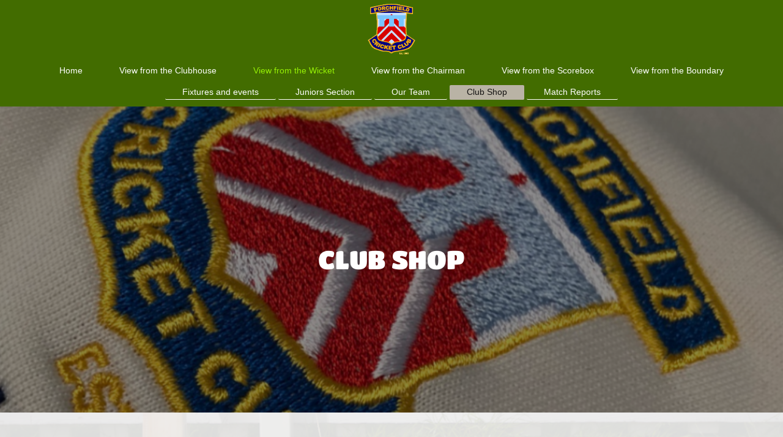

--- FILE ---
content_type: text/html; charset=UTF-8
request_url: https://www.porchfieldcricketclub.co.uk/view-from-the-wicket/club-shop/
body_size: 5140
content:
<!DOCTYPE html>
<html lang="en"  ><head prefix="og: http://ogp.me/ns# fb: http://ogp.me/ns/fb# business: http://ogp.me/ns/business#">
    <meta http-equiv="Content-Type" content="text/html; charset=utf-8"/>
    <meta name="generator" content="IONOS MyWebsite"/>
        
    <link rel="dns-prefetch" href="//cdn.website-start.de/"/>
    <link rel="dns-prefetch" href="//102.mod.mywebsite-editor.com"/>
    <link rel="dns-prefetch" href="https://102.sb.mywebsite-editor.com/"/>
    <link rel="shortcut icon" href="https://www.porchfieldcricketclub.co.uk/s/misc/favicon.png?1656873406"/>
        <link rel="apple-touch-icon" href="https://www.porchfieldcricketclub.co.uk/s/misc/touchicon.png?1656873329"/>
        <title>Porchfield Cricket Club - Club Shop</title>
    <style type="text/css">@media screen and (max-device-width: 1024px) {.diyw a.switchViewWeb {display: inline !important;}}</style>
    <style type="text/css">@media screen and (min-device-width: 1024px) {
            .mediumScreenDisabled { display:block }
            .smallScreenDisabled { display:block }
        }
        @media screen and (max-device-width: 1024px) { .mediumScreenDisabled { display:none } }
        @media screen and (max-device-width: 568px) { .smallScreenDisabled { display:none } }
                @media screen and (min-width: 1024px) {
            .mobilepreview .mediumScreenDisabled { display:block }
            .mobilepreview .smallScreenDisabled { display:block }
        }
        @media screen and (max-width: 1024px) { .mobilepreview .mediumScreenDisabled { display:none } }
        @media screen and (max-width: 568px) { .mobilepreview .smallScreenDisabled { display:none } }</style>
    <meta name="viewport" content="width=device-width, initial-scale=1, maximum-scale=1, minimal-ui"/>

<meta name="format-detection" content="telephone=no"/>
        <meta name="keywords" content="Ball, games, club, basketball, ball, gymnastics, sport, movement, fitness, group"/>
            <meta name="description" content="New page"/>
            <meta name="robots" content="index,follow"/>
        <link href="//cdn.website-start.de/templates/2134/style.css?1763478093678" rel="stylesheet" type="text/css"/>
    <link href="https://www.porchfieldcricketclub.co.uk/s/style/theming.css?1760793739" rel="stylesheet" type="text/css"/>
    <link href="//cdn.website-start.de/app/cdn/min/group/web.css?1763478093678" rel="stylesheet" type="text/css"/>
<link href="//cdn.website-start.de/app/cdn/min/moduleserver/css/en_GB/common,shoppingbasket?1763478093678" rel="stylesheet" type="text/css"/>
    <link href="//cdn.website-start.de/app/cdn/min/group/mobilenavigation.css?1763478093678" rel="stylesheet" type="text/css"/>
    <link href="https://102.sb.mywebsite-editor.com/app/logstate2-css.php?site=712942267&amp;t=1769338826" rel="stylesheet" type="text/css"/>

<script type="text/javascript">
    /* <![CDATA[ */
var stagingMode = '';
    /* ]]> */
</script>
<script src="https://102.sb.mywebsite-editor.com/app/logstate-js.php?site=712942267&amp;t=1769338826"></script>

    <link href="//cdn.website-start.de/templates/2134/print.css?1763478093678" rel="stylesheet" media="print" type="text/css"/>
    <script type="text/javascript">
    /* <![CDATA[ */
    var systemurl = 'https://102.sb.mywebsite-editor.com/';
    var webPath = '/';
    var proxyName = '';
    var webServerName = 'www.porchfieldcricketclub.co.uk';
    var sslServerUrl = 'https://www.porchfieldcricketclub.co.uk';
    var nonSslServerUrl = 'http://www.porchfieldcricketclub.co.uk';
    var webserverProtocol = 'http://';
    var nghScriptsUrlPrefix = '//102.mod.mywebsite-editor.com';
    var sessionNamespace = 'DIY_SB';
    var jimdoData = {
        cdnUrl:  '//cdn.website-start.de/',
        messages: {
            lightBox: {
    image : 'Image',
    of: 'of'
}

        },
        isTrial: 0,
        pageId: 924458557    };
    var script_basisID = "712942267";

    diy = window.diy || {};
    diy.web = diy.web || {};

        diy.web.jsBaseUrl = "//cdn.website-start.de/s/build/";

    diy.context = diy.context || {};
    diy.context.type = diy.context.type || 'web';
    /* ]]> */
</script>

<script type="text/javascript" src="//cdn.website-start.de/app/cdn/min/group/web.js?1763478093678" crossorigin="anonymous"></script><script type="text/javascript" src="//cdn.website-start.de/s/build/web.bundle.js?1763478093678" crossorigin="anonymous"></script><script type="text/javascript" src="//cdn.website-start.de/app/cdn/min/group/mobilenavigation.js?1763478093678" crossorigin="anonymous"></script><script src="//cdn.website-start.de/app/cdn/min/moduleserver/js/en_GB/common,shoppingbasket?1763478093678"></script>
<script type="text/javascript" src="https://cdn.website-start.de/proxy/apps/static/resource/dependencies/"></script><script type="text/javascript">
                    if (typeof require !== 'undefined') {
                        require.config({
                            waitSeconds : 10,
                            baseUrl : 'https://cdn.website-start.de/proxy/apps/static/js/'
                        });
                    }
                </script><script type="text/javascript" src="//cdn.website-start.de/app/cdn/min/group/pfcsupport.js?1763478093678" crossorigin="anonymous"></script>    <meta property="og:type" content="business.business"/>
    <meta property="og:url" content="https://www.porchfieldcricketclub.co.uk/view-from-the-wicket/club-shop/"/>
    <meta property="og:title" content="Porchfield Cricket Club - Club Shop"/>
            <meta property="og:description" content="New page"/>
                <meta property="og:image" content="https://www.porchfieldcricketclub.co.uk/s/misc/logo.png?t=1768614784"/>
        <meta property="business:contact_data:country_name" content="United Kingdom"/>
    
    <meta property="business:contact_data:locality" content="Porchfield, IOW"/>
    
    <meta property="business:contact_data:email" content="mail@porchfieldcricketclub.co.uk"/>
    <meta property="business:contact_data:postal_code" content="PO30 4LX"/>
    <meta property="business:contact_data:phone_number" content="+44 01983 247574"/>
    
    
<link href="//cdn.website-start.de/sections/_res/public/common.css" rel="stylesheet" type="text/css"/><link href="//cdn.website-start.de/sections/promotions-1/public/style.css" rel="stylesheet" type="text/css"/></head>


<body class="body diyBgActive  cc-pagemode-default diyfeNoSidebar diy-layout-fullWidth diy-market-en_GB" data-pageid="924458557" id="page-924458557">
    
    <div class="diyw">
        <div class="diyweb">
<div class="diywebGutter">
<div class="diywebHeader diyfeCA diyfeCA2">

<div class="diywebHeader-item diywebMobileNavigation">

<nav id="diyfeMobileNav" class="diyfeCA diyfeCA2" role="navigation">
    <a title="Expand/collapse navigation">Expand/collapse navigation</a>
    <ul class="mainNav1"><li class=" hasSubNavigation"><a data-page-id="924605902" href="https://www.porchfieldcricketclub.co.uk/" class=" level_1"><span>Home</span></a></li><li class=" hasSubNavigation"><a data-page-id="924504562" href="https://www.porchfieldcricketclub.co.uk/view-from-the-clubhouse/" class=" level_1"><span>View from the Clubhouse</span></a><span class="diyfeDropDownSubOpener">&nbsp;</span><div class="diyfeDropDownSubList diyfeCA diyfeCA3"><ul class="mainNav2"><li class=" hasSubNavigation"><a data-page-id="924524418" href="https://www.porchfieldcricketclub.co.uk/view-from-the-clubhouse/events/" class=" level_2"><span>Events</span></a></li><li class=" hasSubNavigation"><a data-page-id="924504587" href="https://www.porchfieldcricketclub.co.uk/view-from-the-clubhouse/clubhouse-and-ground-hire/" class=" level_2"><span>Clubhouse and Ground Hire</span></a></li></ul></div></li><li class="parent hasSubNavigation"><a data-page-id="924615081" href="https://www.porchfieldcricketclub.co.uk/view-from-the-wicket/" class="parent level_1"><span>View from the Wicket</span></a><span class="diyfeDropDownSubOpener">&nbsp;</span><div class="diyfeDropDownSubList diyfeCA diyfeCA3"><ul class="mainNav2"><li class=" hasSubNavigation"><a data-page-id="924659540" href="https://www.porchfieldcricketclub.co.uk/view-from-the-wicket/fixtures-and-events/" class=" level_2"><span>Fixtures and events</span></a></li><li class=" hasSubNavigation"><a data-page-id="924632282" href="https://www.porchfieldcricketclub.co.uk/view-from-the-wicket/juniors-section/" class=" level_2"><span>Juniors Section</span></a></li><li class=" hasSubNavigation"><a data-page-id="924524551" href="https://www.porchfieldcricketclub.co.uk/view-from-the-wicket/our-team/" class=" level_2"><span>Our Team</span></a></li><li class="current hasSubNavigation"><a data-page-id="924458557" href="https://www.porchfieldcricketclub.co.uk/view-from-the-wicket/club-shop/" class="current level_2"><span>Club Shop</span></a></li><li class=" hasSubNavigation"><a data-page-id="924524918" href="https://www.porchfieldcricketclub.co.uk/view-from-the-wicket/match-reports/" class=" level_2"><span>Match Reports</span></a></li></ul></div></li><li class=" hasSubNavigation"><a data-page-id="924615083" href="https://www.porchfieldcricketclub.co.uk/view-from-the-chairman/" class=" level_1"><span>View from the Chairman</span></a><span class="diyfeDropDownSubOpener">&nbsp;</span><div class="diyfeDropDownSubList diyfeCA diyfeCA3"><ul class="mainNav2"><li class=" hasSubNavigation"><a data-page-id="924458551" href="https://www.porchfieldcricketclub.co.uk/view-from-the-chairman/about-us/" class=" level_2"><span>About Us</span></a></li><li class=" hasSubNavigation"><a data-page-id="924504560" href="https://www.porchfieldcricketclub.co.uk/view-from-the-chairman/contact-us/" class=" level_2"><span>Contact Us</span></a></li></ul></div></li><li class=" hasSubNavigation"><a data-page-id="924615085" href="https://www.porchfieldcricketclub.co.uk/view-from-the-scorebox/" class=" level_1"><span>View from the Scorebox</span></a><span class="diyfeDropDownSubOpener">&nbsp;</span><div class="diyfeDropDownSubList diyfeCA diyfeCA3"><ul class="mainNav2"><li class=" hasSubNavigation"><a data-page-id="924504506" href="https://www.porchfieldcricketclub.co.uk/view-from-the-scorebox/club-honours/" class=" level_2"><span>Club Honours</span></a></li><li class=" hasSubNavigation"><a data-page-id="924615090" href="https://www.porchfieldcricketclub.co.uk/view-from-the-scorebox/statistics/" class=" level_2"><span>Statistics</span></a></li><li class=" hasSubNavigation"><a data-page-id="924615121" href="https://www.porchfieldcricketclub.co.uk/view-from-the-scorebox/press-reports/" class=" level_2"><span>Press Reports</span></a></li></ul></div></li><li class=" hasSubNavigation"><a data-page-id="924615082" href="https://www.porchfieldcricketclub.co.uk/view-from-the-boundary/" class=" level_1"><span>View from the Boundary</span></a><span class="diyfeDropDownSubOpener">&nbsp;</span><div class="diyfeDropDownSubList diyfeCA diyfeCA3"><ul class="mainNav2"><li class=" hasSubNavigation"><a data-page-id="924524281" href="https://www.porchfieldcricketclub.co.uk/view-from-the-boundary/gallery/" class=" level_2"><span>Gallery</span></a></li><li class=" hasSubNavigation"><a data-page-id="924565134" href="https://www.porchfieldcricketclub.co.uk/view-from-the-boundary/touring-sides-information/" class=" level_2"><span>Touring Sides - Information</span></a></li><li class=" hasSubNavigation"><a data-page-id="924504561" href="https://www.porchfieldcricketclub.co.uk/view-from-the-boundary/map/" class=" level_2"><span>Map</span></a></li><li class=" hasSubNavigation"><a data-page-id="924615469" href="https://www.porchfieldcricketclub.co.uk/view-from-the-boundary/weather/" class=" level_2"><span>Weather</span></a></li><li class=" hasSubNavigation"><a data-page-id="924631968" href="https://www.porchfieldcricketclub.co.uk/view-from-the-boundary/live-stream/" class=" level_2"><span>Live Stream</span></a></li></ul></div></li></ul></nav>
</div>
<div class="diywebHeader-item diywebLogoArea">

    <style type="text/css" media="all">
        /* <![CDATA[ */
                .diyw #website-logo {
            text-align: center !important;
                        padding: 4px 0;
                    }
        
                /* ]]> */
    </style>

    <div id="website-logo">
            <a href="https://www.porchfieldcricketclub.co.uk/"><img class="website-logo-image" width="78" src="https://www.porchfieldcricketclub.co.uk/s/misc/logo.png?t=1768614784" alt="Porchfield Cricket Club - Est. 1893"/></a>

            
            </div>


</div>

<div class="diywebHeader-item diywebDesktopNavigation">
<div class="diywebMainNavigation">
<div class="webnavigation"><ul id="mainNav1" class="mainNav1"><li class="navTopItemGroup_1"><a data-page-id="924605902" href="https://www.porchfieldcricketclub.co.uk/" class="level_1"><span>Home</span></a></li><li class="navTopItemGroup_2"><a data-page-id="924504562" href="https://www.porchfieldcricketclub.co.uk/view-from-the-clubhouse/" class="level_1"><span>View from the Clubhouse</span></a></li><li class="navTopItemGroup_3"><a data-page-id="924615081" href="https://www.porchfieldcricketclub.co.uk/view-from-the-wicket/" class="parent level_1"><span>View from the Wicket</span></a></li><li class="navTopItemGroup_4"><a data-page-id="924615083" href="https://www.porchfieldcricketclub.co.uk/view-from-the-chairman/" class="level_1"><span>View from the Chairman</span></a></li><li class="navTopItemGroup_5"><a data-page-id="924615085" href="https://www.porchfieldcricketclub.co.uk/view-from-the-scorebox/" class="level_1"><span>View from the Scorebox</span></a></li><li class="navTopItemGroup_6"><a data-page-id="924615082" href="https://www.porchfieldcricketclub.co.uk/view-from-the-boundary/" class="level_1"><span>View from the Boundary</span></a></li></ul></div>
<div class="webnavigation"><ul id="mainNav2" class="mainNav2"><li class="navTopItemGroup_0"><a data-page-id="924659540" href="https://www.porchfieldcricketclub.co.uk/view-from-the-wicket/fixtures-and-events/" class="level_2"><span>Fixtures and events</span></a></li><li class="navTopItemGroup_0"><a data-page-id="924632282" href="https://www.porchfieldcricketclub.co.uk/view-from-the-wicket/juniors-section/" class="level_2"><span>Juniors Section</span></a></li><li class="navTopItemGroup_0"><a data-page-id="924524551" href="https://www.porchfieldcricketclub.co.uk/view-from-the-wicket/our-team/" class="level_2"><span>Our Team</span></a></li><li class="navTopItemGroup_0"><a data-page-id="924458557" href="https://www.porchfieldcricketclub.co.uk/view-from-the-wicket/club-shop/" class="current level_2"><span>Club Shop</span></a></li><li class="navTopItemGroup_0"><a data-page-id="924524918" href="https://www.porchfieldcricketclub.co.uk/view-from-the-wicket/match-reports/" class="level_2"><span>Match Reports</span></a></li></ul></div>
<div class="webnavigation"></div>
</div>
</div>
</div>
</div>

<div class="diywebContent">
<div class="diywebGutter">
<div class="diywebMain">
<div class="diyfeCA diyfeCA1">

        <div id="content_area">
        	<div id="content_start"></div>
        	
        
        <div id="matrix_1026784002" class="sortable-matrix" data-matrixId="1026784002"><div class="n module-type-section section-base-promotions-1 section-layout-promotion-center section-layout-cls-promotion section-layout-cls-center section-fullwidth-yes ">         <div id="sf4b138032a3eab773d8375ce8e7a7430" class="section-wrapper section-has-background section-has-background-image section-has-no-loop-background section-cls-image-hidden section-cls-with-free-image section-cls-v-spaced section-cls-outline ">
                    <div class="section-bg-element-container" id="section_bg_element_5815122339">
            <div class="section-bg-element-inner " style=" background-image: url(https://www.porchfieldcricketclub.co.uk/s/cc_images/cache_2489974059.png?t=1585854854); "></div>
                                    <div class="section-bg-shade" style="background-color: rgba(0,0,0,0.45);"></div>
        </div>
        
            <div class="section-content section-bg-white-contrast diyfeLiveArea">
                <div class="section-group section-group-content-wrapper-align ">
            <div class="section-group section-group-content-wrapper ">
            <div class="section-group section-group-content ">
            <div class="section-group section-group-text ">
            <div class="n module-type-header module-alias-sectionTitle "> <h1><span class="diyfeDecoration">CLUB SHOP</span></h1> </div>
        </div>
        </div>
        </div>
        </div>
            </div>
        </div> </div><div class="n module-type-spacer diyfeLiveArea "> <div class="the-spacer id5815122366" style="height: 40px;">
</div>
 </div><div class="n module-type-header diyfeLiveArea "> <h1><span class="diyfeDecoration">Club Shop Now Online</span></h1> </div><div class="n module-type-text diyfeLiveArea "> <p>Please visit the webshop below to find a selection of clothing that is available for purchase. All clothing comes with the <span itemscope="" itemtype="http://schema.org/Organization"><span itemprop="name">Porchfield Cricket Club</span></span>  badge and up to 4 initials under the badge free of charge. Playing clothing also comes with sponsor logos on the sleeves. All badges and logos are
included in the price.</p>
<p> </p>
<p>There is a limited choice of clothing colours to keep the training gear specific to the <span itemscope="" itemtype="http://schema.org/Organization"><span itemprop="name">Porchfield Cricket Club</span></span>identity but, should you require another colour from the catalogue below, please ask anybody behind the club bar. The selection, if agreed, can then be added to the shop website.</p>
<p> </p> </div><div class="n module-type-text diyfeLiveArea "> <p><a href="https://www.surridgesport.com/porchfield-cc" target="_blank">https://www.surridgesport.com/porchfield-cc</a></p> </div><div class="n module-type-spacer diyfeLiveArea "> <div class="the-spacer id5815122369" style="height: 40px;">
</div>
 </div><div class="n module-type-matrix diyfeLiveArea "> 

<div class="diyfeModGridGroup diyfeModGrid2">
            <div class="diyfeModGridElement diyfeModGridCol50">
            <div class="diyfeModGridContent">
                <div id="matrix_1027222776" class="sortable-matrix-child" data-matrixId="1027222776"><div class="n module-type-imageSubtitle diyfeLiveArea "> <div class="clearover imageSubtitle imageFitWidth" id="imageSubtitle-5815122514">
    <div class="align-container align-left" style="max-width: 445px">
        <a class="imagewrapper" href="https://www.porchfieldcricketclub.co.uk/s/cc_images/teaserbox_2489974493.png?t=1585856004" rel="lightbox[5815122514]">
            <img id="image_2489974493" src="https://www.porchfieldcricketclub.co.uk/s/cc_images/cache_2489974493.png?t=1585856004" alt="" style="max-width: 445px; height:auto"/>
        </a>

        
    </div>

</div>

<script type="text/javascript">
//<![CDATA[
jQuery(function($) {
    var $target = $('#imageSubtitle-5815122514');

    if ($.fn.swipebox && Modernizr.touch) {
        $target
            .find('a[rel*="lightbox"]')
            .addClass('swipebox')
            .swipebox();
    } else {
        $target.tinyLightbox({
            item: 'a[rel*="lightbox"]',
            cycle: false,
            hideNavigation: true
        });
    }
});
//]]>
</script>
 </div><div class="n module-type-header diyfeLiveArea "> <h2><span class="diyfeDecoration">PCC Aussie Style Cap</span></h2> </div><div class="n module-type-spacer diyfeLiveArea "> <div class="the-spacer id5815122563" style="height: 20px;">
</div>
 </div><div class="n module-type-text diyfeLiveArea "> <p>Looking for a great Aussie-style club cap? Then try our supplier <a href="https://www.gentlemenplayers.com/" target="_blank">Gentleman &amp; Players</a>. </p>
<p> </p>
<p>Limited Stock. Once sold out, please ask at bar to add your name to the next order.</p>
<p> </p>
<p><strong>£25.00 per cap.</strong></p> </div></div>            </div>
        </div>
            <div class="diyfeModGridElement diyfeModGridCol50">
            <div class="diyfeModGridContent">
                <div id="matrix_1027222777" class="sortable-matrix-child" data-matrixId="1027222777"><div class="n module-type-imageSubtitle diyfeLiveArea "> <div class="clearover imageSubtitle imageFitWidth" id="imageSubtitle-5815122518">
    <div class="align-container align-left" style="max-width: 900px">
        <a class="imagewrapper" href="https://www.porchfieldcricketclub.co.uk/s/cc_images/teaserbox_2489974494.jpg?t=1585856037" rel="lightbox[5815122518]">
            <img id="image_2489974494" src="https://www.porchfieldcricketclub.co.uk/s/cc_images/cache_2489974494.jpg?t=1585856037" alt="" style="max-width: 900px; height:auto"/>
        </a>

        
    </div>

</div>

<script type="text/javascript">
//<![CDATA[
jQuery(function($) {
    var $target = $('#imageSubtitle-5815122518');

    if ($.fn.swipebox && Modernizr.touch) {
        $target
            .find('a[rel*="lightbox"]')
            .addClass('swipebox')
            .swipebox();
    } else {
        $target.tinyLightbox({
            item: 'a[rel*="lightbox"]',
            cycle: false,
            hideNavigation: true
        });
    }
});
//]]>
</script>
 </div><div class="n module-type-header diyfeLiveArea "> <h2><span class="diyfeDecoration">PCC Tie - Basic</span></h2> </div><div class="n module-type-spacer diyfeLiveArea "> <div class="the-spacer id5815122567" style="height: 20px;">
</div>
 </div><div class="n module-type-text diyfeLiveArea "> <p>Please enquire at the club bar to purchase the basic club tie.</p>
<p> </p>
<p> </p>
<p> </p>
<p> </p>
<p> </p>
<p><strong>£5.00 per tie.</strong></p> </div></div>            </div>
        </div>
        <div style="clear: both;"></div>
</div>
 </div></div>
        
        
        </div>
</div>
</div>
<div class="diywebSecondary diyfeCA diyfeCA3">
<div class="diywebGutter">

</div>

</div>
</div>
</div>


<div class="diywebGutter">
<div class="diywebFooter diyfeCA diyfeCA4">
<div class="diywebGutter">
<div id="contentfooter">
    <div class="leftrow">
                        <a rel="nofollow" href="javascript:window.print();">
                    <img class="inline" height="14" width="18" src="//cdn.website-start.de/s/img/cc/printer.gif" alt=""/>
                    Print                </a> <span class="footer-separator">|</span>
                <a href="https://www.porchfieldcricketclub.co.uk/sitemap/">Sitemap</a>
            </div>
    <script type="text/javascript">
        window.diy.ux.Captcha.locales = {
            generateNewCode: 'Generate new code',
            enterCode: 'Please enter the code'
        };
        window.diy.ux.Cap2.locales = {
            generateNewCode: 'Generate new code',
            enterCode: 'Please enter the code'
        };
    </script>
    <div class="rightrow">
                    <span class="loggedout">
                <a rel="nofollow" id="login" href="https://login.1and1-editor.com/712942267/www.porchfieldcricketclub.co.uk/gb?pageId=924458557">
                    Login                </a>
            </span>
                <p><a class="diyw switchViewWeb" href="javascript:switchView('desktop');">Web View</a><a class="diyw switchViewMobile" href="javascript:switchView('mobile');">Mobile View</a></p>
                <span class="loggedin">
            <a rel="nofollow" id="logout" href="https://102.sb.mywebsite-editor.com/app/cms/logout.php">Logout</a> <span class="footer-separator">|</span>
            <a rel="nofollow" id="edit" href="https://102.sb.mywebsite-editor.com/app/712942267/924458557/">Edit page</a>
        </span>
    </div>
</div>
            <div id="loginbox" class="hidden">
                <script type="text/javascript">
                    /* <![CDATA[ */
                    function forgotpw_popup() {
                        var url = 'https://password.1and1.co.uk/xml/request/RequestStart';
                        fenster = window.open(url, "fenster1", "width=600,height=400,status=yes,scrollbars=yes,resizable=yes");
                        // IE8 doesn't return the window reference instantly or at all.
                        // It may appear the call failed and fenster is null
                        if (fenster && fenster.focus) {
                            fenster.focus();
                        }
                    }
                    /* ]]> */
                </script>
                                <img class="logo" src="//cdn.website-start.de/s/img/logo.gif" alt="IONOS" title="IONOS"/>

                <div id="loginboxOuter"></div>
            </div>
        

</div>
</div>
</div>
</div>
    </div>

    
    </body>


<!-- rendered at Sat, 17 Jan 2026 01:53:04 +0000 -->
</html>
